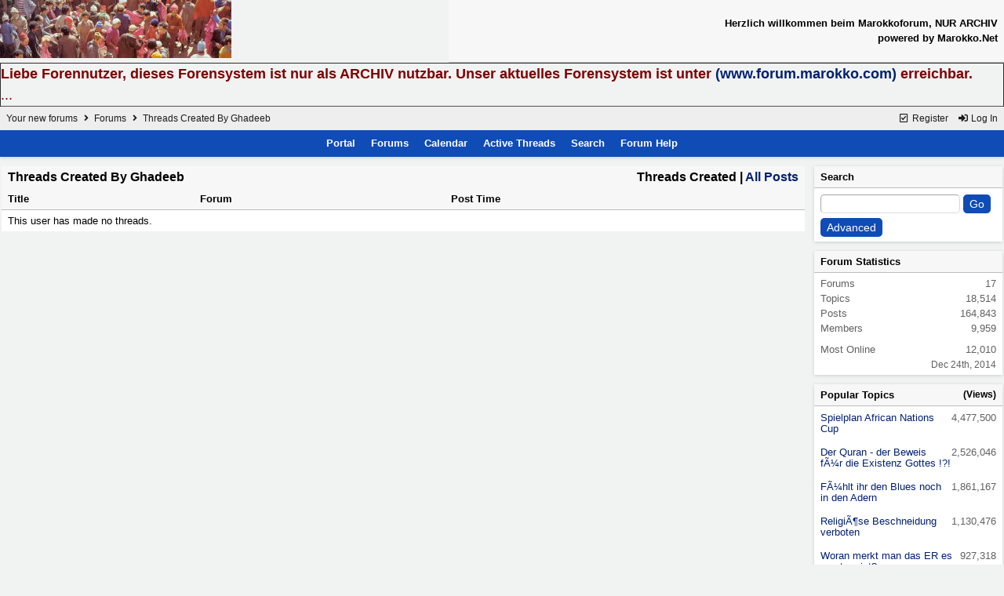

--- FILE ---
content_type: text/html; charset=iso-8859-1
request_url: https://www.forum.marokko.net/ubbthreads.php?ubb=userposts&view=started&id=6988
body_size: 3613
content:
<!doctype html>
<html lang="en">
<head prefix="og: http://ogp.me/ns#">
<meta charset="iso-8859-1">
<meta http-equiv="X-UA-Compatible" content="IE=edge">
<title>Threads Created By Ghadeeb - Your new forums</title>
<meta name="viewport" content="width=device-width, initial-scale=1, maximum-scale=3">

<meta property="og:type" content="website">
<meta name="generator" content="UBB.threads 7.7.1">
<link rel="stylesheet" href="/styles/common.css?v=7.7.1">
<link rel="stylesheet" href="/styles/UBBT77_1643034515.css">
<link rel="stylesheet" href="/libs/fa/fa-all.min.css?v=563">
<link rel="stylesheet" href="/ubb_js/assets/lightbox.css">
<link rel="shortcut icon" href="/images/general/ventura/favicon.ico">
<!--[if lt IE 9]><script src="https://www.forum.marokko.net/ubb_js/html5shiv.min.js"></script><script src="https://www.forum.marokko.net/ubb_js/css3-mediaqueries.min.js"></script><![endif]-->

<script>
	// <![CDATA[
	var baseurl		= "";
	var fullurl		= "https://www.forum.marokko.net";
	var script		= "https://www.forum.marokko.net/ubbthreads.php";
	var imagedir		= "general/ventura";
	var myUid		= "";
	var submitClicked 	= "Your post has already been submitted. The submit button is now disabled.";
	var open_block		= new Image();
	open_block.src		= baseurl + "/images/general/ventura/toggle_open.gif";
	var closed_block	= new Image();
	closed_block.src	= baseurl + "/images/general/ventura/toggle_closed.gif";
	var loadingpreview	= "Loading Preview...";
	var today		= "22";
	var s_priv		= "";
	var cookiePrefix	= "";
	// ]]>
</script>
<script src="/ubb_js/jquery.min.js"></script>
<script src="/ubb_js/ubb_jslib.js?v=7.7.1"></script>
<style>.post_inner img {max-width:800px;}</style>

</head>
<body onclick="if(event.which!=3){clearMenus(event)}">
<button onclick="topFunction()" id="top-button" title="Return to Top"><i class="fas fa-chevron-up fa-lg" style="vertical-align:0;"></i></button>
<div id="content" class="fw" style="display:table;">
<table border="0" cellpadding="1" cellspacing="0" width="100%" class="tablesurround" align="center">
<tr><td align="center">
<table border="0" cellpadding="1" cellspacing="0" width="100%" class="tableborders" align="center">
<tr><td align="center">
<table border="0" cellpadding="2" cellspacing="0" width="100%"><tr><td><a href="http://www.forum.marokko.net"><img src="http://www.forum.marokko.net/images/forumimages/maforum06.jpg" border="0" alt="Marokkoforum Archiv"></a>
</td><td align="right" class="tdheader">
Herzlich willkommen beim Marokkoforum, NUR ARCHIV<br>
powered by Marokko.Net
</td></tr></table>
</td></tr></table>
</td></tr></table>

<table border="1" cellpadding="0" cellspacing="0" width="100%" align="center"><tr><td><left>

<font size="4" face="Verdana, Helvetica, sans-serif" color="#800000">

<B>Liebe Forennutzer, dieses Forensystem ist nur als ARCHIV nutzbar. Unser aktuelles Forensystem ist unter <a href="http://www.forum.marokko.com">(www.forum.marokko.com)</a> erreichbar.</B><BR>
...

</font></td></tr></table>


<table class="center body_col" style="width:100%;padding:0;border-spacing:0;">
<tr>
<td>
<table width="100%" class="t_outer" cellpadding="0" cellspacing="0">
<tr>
<td>
<table width="100%" class="t_inner" cellpadding="0" cellspacing="1">
<tr>
<td id="breadcrumbs" class="breadcrumbs">
<span class="fr nw" style="margin-left:16px;">
<span class="nw"><a href="/ubbthreads.php?ubb=newuser"><i class="far fa-check-square fa-fw" aria-hidden="true"></i> Register</a></span>
<span class="nw" style="padding-left:8px;"><a href="https://www.forum.marokko.net/ubbthreads.php?ubb=login&ocu=https%3A%2F%2Fwww.forum.marokko.net%2Fubbthreads.php%3Fubb%3Duserposts%26view%3Dstarted%26id%3D6988"><i class="fas fa-sign-in-alt fa-fw" aria-hidden="true"></i> Log In</a></span>
</span>
<span style="display:inline;">
<a href="/ubbthreads.php">Your new forums</a>
<i class="fas fa-angle-right fa-fw" aria-hidden="true"></i> <a href="/ubbthreads.php?ubb=cfrm">Forums</a> <i class="fas fa-angle-right fa-fw" aria-hidden="true"></i> Threads Created By Ghadeeb</span>
</td>
</tr>
<tr>
<td class="navigation">
<span class="nw" style="padding-left:4px;padding-right:4px;"><a href="/ubbthreads.php">Portal</a></span>
<span class="nw" style="padding-left:4px;padding-right:4px;"><a href="/ubbthreads.php?ubb=cfrm">Forums</a></span>
<span class="nw" style="padding-left:4px;padding-right:4px;"><a href="/ubbthreads.php?ubb=calendar">Calendar</a></span>
<span class="nw" style="padding-left:4px;padding-right:4px;"><a href="/ubbthreads.php?ubb=activetopics&amp;range=30&amp;type=t">Active Threads</a></span>
<span class="nw" style="padding-left:4px;padding-right:4px;"><a href="/ubbthreads.php?ubb=search">Search</a></span>
<span class="nw" style="padding-left:4px;padding-right:4px;"><a href="/ubbthreads.php?ubb=faq">Forum Help</a></span>
</td>
</tr>
</table>
</td>
</tr>
</table>

</td>
</tr>
<tr>
<td>

<table class="center fw" style="padding:0;margin-top:-5px;">
<tr><td class="body_col "><table class="t_standard fw">


<tr>
	<td class="category" colspan="3">
		<span class="fr">Threads Created | <a href="/ubbthreads.php?ubb=userposts&amp;id=6988&amp;view=posts">All Posts</a></span>
		Threads Created By Ghadeeb
	</td>
</tr>
<tr>
	<td class="tdheader">Title</td>
	<td class="tdheader">Forum</td>
	<td class="tdheader">Post Time</td>
</tr>

<tr>
	<td class="alt-1" colspan="3">
		This user has made no threads.
	</td>
</tr>

</table>

</td><td id="right_col" class="right_col "><table width="100%" class="t_outer" cellpadding="0" cellspacing="0">
<tr>
<td>
<table width="100%" class="t_inner" cellpadding="0" cellspacing="1"><tr>
	<td class="righttdheader">Search</td>
</tr>
<tr>
	<td class="rightalt-1">
		<form method="post" action="/ubbthreads.php">
			<input type="hidden" name="ubb" value="dosearch" />
			<input type="hidden" name="daterange" value="0" />
			<input type="hidden" name="where" value="bodysub" />
			<input type="hidden" name="fromsearch" value="1" />
			<input type="hidden" name="checkwords" value="1" />
			<input type="text" name="Words" class="form-input" />
			<input type="submit" name="textsearch" value="Go" class="form-button" /><br>
			<input type="submit" name="textsearch" value="Advanced" class="form-button" />
		</form>
	</td>
</tr>
</table>
</td>
</tr>
</table>
<table width="100%" class="t_outer" cellpadding="0" cellspacing="0">
<tr>
<td>
<table width="100%" class="t_inner" cellpadding="0" cellspacing="1"><tr>
<td class="righttdheader">
Forum Statistics</td>
</tr>
<tr>
<td class="rightalt-1 alvt">
<div>Forums<span class="fr">17</span></div>
<div>Topics<span class="fr">18,514</span></div>
<div>Posts<span class="fr">164,843</span></div>
<div>Members<span class="fr">9,959</span></div>
</td></tr><tr><td class="rightalt-1 alvt">
<div>Most Online<span class="arvm fr">12,010<br><span class="small"><span class="date">Dec 24th, 2014</span></span></span></div>
</td>
</tr>
</table>
</td>
</tr>
</table>
<table width="100%" class="t_outer" cellpadding="0" cellspacing="0">
<tr>
<td>
<table width="100%" class="t_inner" cellpadding="0" cellspacing="1"><tr>
<td class="righttdheader">
Popular Topics<span class="small fr">(Views)</span>
</td>
</tr>
<tr>
<td class="rightalt-1 alvt">
<div style="line-height:110%;padding-bottom:4px;padding-top:4px;">
<span class="fr" style="padding-left:6px;">
4,477,500
</span>
<a href="/ubbthreads.php?ubb=showflat&amp;Number=21323" title="by Abbas &middot; 908 Replies">Spielplan African Nations Cup</a>
</div>
</td>
</tr>
<tr>
<td class="rightalt-1 alvt">
<div style="line-height:110%;padding-bottom:4px;padding-top:4px;">
<span class="fr" style="padding-left:6px;">
2,526,046
</span>
<a href="/ubbthreads.php?ubb=showflat&amp;Number=141490" title="by ameiner74 &middot; 687 Replies">Der Quran - der Beweis fÃ¼r die Existenz Gottes !?!</a>
</div>
</td>
</tr>
<tr>
<td class="rightalt-1 alvt">
<div style="line-height:110%;padding-bottom:4px;padding-top:4px;">
<span class="fr" style="padding-left:6px;">
1,861,167
</span>
<a href="/ubbthreads.php?ubb=showflat&amp;Number=131949" title="by DonRonaldo &middot; 487 Replies">FÃ¼hlt ihr den Blues noch in den Adern</a>
</div>
</td>
</tr>
<tr>
<td class="rightalt-1 alvt">
<div style="line-height:110%;padding-bottom:4px;padding-top:4px;">
<span class="fr" style="padding-left:6px;">
1,130,476
</span>
<a href="/ubbthreads.php?ubb=showflat&amp;Number=135564" title="by Thomas Friedrich &middot; 331 Replies">ReligiÃ¶se Beschneidung verboten</a>
</div>
</td>
</tr>
<tr>
<td class="rightalt-1 alvt">
<div style="line-height:110%;padding-bottom:4px;padding-top:4px;">
<span class="fr" style="padding-left:6px;">
927,318
</span>
<a href="/ubbthreads.php?ubb=showflat&amp;Number=111298" title="by Kekim85 &middot; 233 Replies">Woran merkt man das ER es ernst meint?</a>
</div>
</td>
</tr>
<tr>
<td class="rightalt-1 alvt">
<div style="line-height:110%;padding-bottom:4px;padding-top:4px;">
<span class="fr" style="padding-left:6px;">
901,920
</span>
<a href="/ubbthreads.php?ubb=showflat&amp;Number=68734" title="by Kassoul &middot; 309 Replies">Was fÃ¼r  BÃ¼roalltag</a>
</div>
</td>
</tr>
<tr>
<td class="rightalt-1 alvt">
<div style="line-height:110%;padding-bottom:4px;padding-top:4px;">
<span class="fr" style="padding-left:6px;">
824,759
</span>
<a href="/ubbthreads.php?ubb=showflat&amp;Number=139251" title="by JasminH &middot; 267 Replies">Arab, Maroc &amp; Co. Music Thread</a>
</div>
</td>
</tr>
<tr>
<td class="rightalt-1 alvt">
<div style="line-height:110%;padding-bottom:4px;padding-top:4px;">
<span class="fr" style="padding-left:6px;">
785,450
</span>
<a href="/ubbthreads.php?ubb=showflat&amp;Number=105166" title="by wanderer &middot; 251 Replies">Treffpunkt-Erfahrungen</a>
</div>
</td>
</tr>
<tr>
<td class="rightalt-1 alvt">
<div style="line-height:110%;padding-bottom:4px;padding-top:4px;">
<span class="fr" style="padding-left:6px;">
705,319
</span>
<a href="/ubbthreads.php?ubb=showflat&amp;Number=49835" title="by rasjerry &middot; 251 Replies">van Gogh ist tot</a>
</div>
</td>
</tr>
<tr>
<td class="rightalt-1 alvt">
<div style="line-height:110%;padding-bottom:4px;padding-top:4px;">
<span class="fr" style="padding-left:6px;">
641,230
</span>
<a href="/ubbthreads.php?ubb=showflat&amp;Number=103286" title="by wanderer &middot; 210 Replies">Strassenverkehr</a>
</div>
</td>
</tr>
</table>
</td>
</tr>
</table>
<table width="100%" class="t_outer" cellpadding="0" cellspacing="0">
<tr>
<td>
<table width="100%" class="t_inner" cellpadding="0" cellspacing="1"><tr>
<td class="righttdheader">
Bildergalerie
</td>
</tr>
<tr>
<td class="rightalt-1 acvt">
<div class="p2" style="height:180px;overflow:hidden;position:relative;width:180px;display:inline-block;">
<a href="/ubbthreads.php?ubb=showgallery&amp;Number=162195"><img src="/gallery/16/medium/871.jpg" class="p2 cp oi" style="position:absolute;left:-100%;right:-100%;top:-100%;bottom:-100%;margin:auto;min-height:100%;height:180px;" alt="Marokkoreise KaterKarlo ab 17.03.2016" title="Marokkoreise KaterKarlo ab 17.03.2016"></a>
</div>
</td>
</tr>
<tr>
<td class="rightalt-1 acvt">
<div class="p2" style="height:180px;overflow:hidden;position:relative;width:180px;display:inline-block;">
<a href="/ubbthreads.php?ubb=showgallery&amp;Number=161825"><img src="/gallery/16/medium/870.jpg" class="p2 cp oi" style="position:absolute;left:-100%;right:-100%;top:-100%;bottom:-100%;margin:auto;min-height:100%;height:180px;" alt="Flechte als GewÃ¼rz" title="Flechte als GewÃ¼rz"></a>
</div>
</td>
</tr>
<tr>
<td class="rightalt-1 acvt">
<div class="p2" style="height:180px;overflow:hidden;position:relative;width:180px;display:inline-block;">
<a href="/ubbthreads.php?ubb=showgallery&amp;Number=158977"><img src="/gallery/16/medium/869.jpg" class="p2 cp oi" style="position:absolute;left:-100%;right:-100%;top:-100%;bottom:-100%;margin:auto;min-height:100%;height:180px;" alt="https://goo.gl/maps/xxwhc" title="https://goo.gl/maps/xxwhc"></a>
</div>
</td>
</tr>
</table>
</td>
</tr>
</table>

</td></tr>
</table>
</td>
</tr>
<tr>
<td>

<div class="acvm" style="width:100%;">
<form method="post" name="prefs">
<input type="hidden" name="curl" value="https%3A%2F%2Fwww.forum.marokko.net%2Fubbthreads.php%3Fubb%3Duserposts%26view%3Dstarted%26id%3D6988" />
<select name="style" onchange="changePrefs('style',this.form.style.value);" class="form-input">
<optgroup label="Style Chooser">
<option value="0">Default Style</option>
<option selected="selected" value="1">UBBT77</option>
<option value="2">ubbthreads-dark</option>
<option value="3">ubbthreads stock</option>
</optgroup>
</select> 
</form>
</div>
<div id="expcols" class="acvm cp fw small" style="padding-bottom:10px;padding-top:10px;"><a href="javascript:void(0);">show/hide columns on this page</a></div>

<table width="100%" class="t_outer" cellpadding="0" cellspacing="0">
<tr>
<td>
<table width="100%" class="t_inner" cellpadding="0" cellspacing="1">
<tr>
<td class="footer alvm">
<table class="fw">
<tr>
<td class="acvm">
<span class="alvm fl">
<a href="/ubbthreads.php?ubb=boardrules&amp;v=1" class="nw">Forum Rules</a> &middot;
<a href="/ubbthreads.php?ubb=markallread" class="nw">Mark All Read</a>
</span>

<span class="arvm fr">
<a href="mailto:forum@marokko.net">Contact Us</a>
&middot;
<a href="https://www.forum.marokko.net">UBB.threads</a>
</span>
</td>
</tr>
</table>
</td>
</tr>
</table>
</td>
</tr>
</table>


</td>
</tr>
</table>
</div>

<div class="small acvm" style="line-height:normal;">
<a href="https://www.ubbcentral.com/" target="_blank">Powered by UBB.threads&#8482; PHP Forum Software 7.7.1</a>
</div>
</body>
</html>